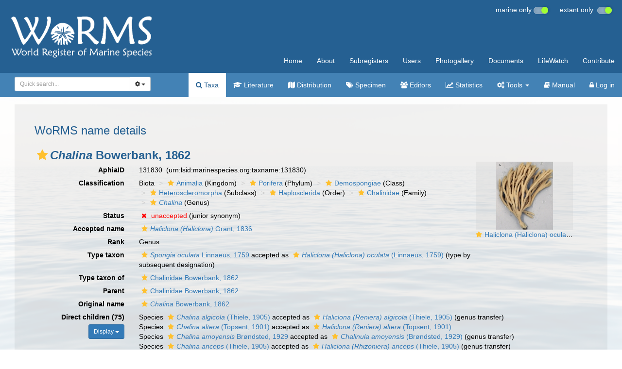

--- FILE ---
content_type: text/html; charset=UTF-8;
request_url: https://www.marinespecies.org/aphia.php?p=taxdetails&id=131830
body_size: 113076
content:
<!DOCTYPE html>
<html lang="en">
<head>
    <title>WoRMS - World Register of Marine Species - Chalina Bowerbank, 1862</title>
    <meta http-equiv="content-type" content="text/html; charset=UTF-8"/>
    <meta name="google-site-verification" content="K3-dDlqPOhXjZBSl_DXhAQ9y-EoX2OogyHQaUtlaSR4"/>
    <meta name="viewport" content="width=device-width, initial-scale=1">
    <meta http-equiv="X-UA-Compatible" content="IE=edge"> 
    <link rel="apple-touch-icon" sizes="180x180" href="/images/favicon/apple-touch-icon.png?=v2">
    <link rel="icon" type="image/png" sizes="32x32" href="/images/favicon/favicon-32x32.png?=v2">
    <link rel="icon" type="image/png" sizes="16x16" href="/images/favicon/favicon-16x16.png?=v2">
    <link rel="manifest" href="/images/favicon/manifest.json?=v2">
    <link rel="mask-icon" href="/images/favicon/safari-pinned-tab.svg?=v2" color="#5bbad5">
    <meta name="theme-color" content="#ffffff">
    <link rel="shortcut icon" href="/images/favicon/favicon.ico?=v2" />
    <link title="WoRMS search" type="application/opensearchdescription+xml" rel="search" href="/provider.xml" />
    <link rel="stylesheet" type="text/css" href="https://www.marinespecies.org/aphia/css/third_party.css?1768310635" />
<script type="text/javascript" src="https://www.marinespecies.org/aphia/js/third_party.js?1768310635" ></script>
<script type="text/javascript" src="https://www.marinespecies.org/aphia/js/aphia.js?1768310635" ></script>
<link type="text/css" rel="stylesheet" href="/build/styles.css?1758120940" />

        <link rel="alternate" title="WoRMS latest taxa additions" href="https://www.marinespecies.org/aphia.php?p=rss" type="application/rss+xml" />
        <link rel="alternate" title="WoRMS latest taxa edits" href="https://www.marinespecies.org/aphia.php?p=rss&type=edit" type="application/rss+xml" />
        <link rel="alternate" title="WoRMS latest taxa checked" href="https://www.marinespecies.org/aphia.php?p=rss&type=check" type="application/rss+xml" />
        <link rel="alternate" title="WoRMS latest distribution additions" href="https://www.marinespecies.org/aphia.php?p=rss&what=dr" type="application/rss+xml" />
        <link rel="alternate" title="WoRMS latest note additions" href="https://www.marinespecies.org/aphia.php?p=rss&what=notes" type="application/rss+xml" />
        <link rel="alternate" title="WoRMS latest vernacular additions" href="https://www.marinespecies.org/aphia.php?p=rss&what=vernaculars" type="application/rss+xml" />
        <link rel="alternate" title="WoRMS latest image additions" href="https://www.marinespecies.org/aphia.php?p=rss&what=images" type="application/rss+xml" />
<script language="javascript" type="text/javascript" src="aphia.php?p=js"></script>
<link rel="alternate" title="WoRMS latest attributes additions" href="https://www.marinespecies.org/aphia.php?p=rss&what=at" type="application/rss+xml" />
<script type="text/javascript" src="https://www.vliz.be/gis/ol/OpenLayers.js" ></script>
<script type="text/javascript" src="https://www.vliz.be/gis/ol/deprecated.js" ></script>
<script type="text/javascript" src="https://www.vliz.be/gis/ol/proj4js.js" ></script>
<link rel="stylesheet" href="https://www.vliz.be/gis/ol/theme/default/google.css" type="text/css">
<link rel="stylesheet" href="https://www.marinespecies.org/aphia/css/taxdetails.css" type="text/css" />
<link rel="meta" type="application/rdf+xml" title="RDF representation" href="https://www.marinespecies.org/authority/metadata.php?lsid=urn:lsid:marinespecies.org:taxname:131830"/>
<link rel="stylesheet" type="text/css" href="https://www.marinespecies.org/aphia/css/aphia_core.css?1752507424" />

<script>var aphia_jquery = $;</script><link rel="stylesheet" href="https://www.marinespecies.org/aphia/build/taxdetails.82a151a8b39de8ef9c85.css"><script src="https://www.marinespecies.org/aphia/build/taxdetails.93c6791f7880ca556d32.js" defer></script><style>
                    h1, h2, h3 {
                        color: #256092;
                    }
                </style>

</head>
<body>

<div class="main_bg">
<div class="container-fluid">
    <div class="row">
        <nav class="navbar navbar-default worms-header">
            <!-- Brand and toggle get grouped for better mobile display -->
            <div class="navbar-header visible-xs">
                <button type="button" class="navbar-toggle collapsed" data-toggle="collapse"
                        data-target="#navigation-shared,#navigation-content" aria-expanded="false">
                    <span class="sr-only">Toggle navigation</span>
                    <span class="icon-bar"></span>
                    <span class="icon-bar"></span>
                    <span class="icon-bar"></span>
                </button>
                <a class="navbar-brand" href="#">
                    <img src="/images/layout/worms_logo.png" height="60px"/>
                </a>
            </div>

            <!-- Collect the nav links, forms, and other content for toggling -->
            <div class="collapse navbar-collapse worms-nav-menu" id="navigation-content">
                <div class="worms-nav-menu-table">
                    <div class="worms-nav-menu-table-cell-col1 hidden-xs">
                        <a class="navbar-left" href="/index.php">
                            <img src="/images/layout/worms_logo.png" height="100px"/>
                        </a>
                    </div>
                    <div class="worms-nav-menu-table-cell-col2">
                        <div class="content_options">
                            <ul id="aphiaContentOpts" class="list-inline" style="display: none;">
    <li class="list-item">
        marine only&nbsp;
        <div class="material-switch pull-right">
            <input id="contentEnableMarine" name="contentEnableMarine" type="checkbox" checked="checked"/>
            <label for="contentEnableMarine"></label>
        </div>
    </li>
    <li class="list-item">
        extant only&nbsp;&nbsp;
        <div class="material-switch pull-right">
            <input id="contentEnableExtant" name="contentEnableExtant" type="checkbox"/>
            <label for="contentEnableExtant"></label>
        </div>
    </li>
</ul>
                        </div>
                        <ul class="nav navbar-nav navbar-right">
                            <li><a href="/index.php">Home</a></li>
                            <li><a href="/about.php">About</a></li>
                            <li><a href="/subregisters.php">Subregisters</a></li>
                            <li><a href="/users.php">Users</a></li>
                            <li><a href="/photogallery.php">Photogallery</a></li>
                            <li><a href="/documents.php">Documents</a></li>
                            <li><a href="/lifewatch.php">LifeWatch</a></li>
                            <li><a href="/contribute.php">Contribute</a></li>
                        </ul>
                    </div>
                </div>
            </div><!-- /.navbar-collapse -->

            <!-- Collect the nav links, forms, and other content for toggling -->
            <div class="collapse navbar-collapse aphia-nav-menu" id="navigation-shared">
                <div class="aphia-nav-menu-table">
                    <div class="aphia-nav-menu-table-cell-col1 hidden-xs">
                        <form id="aphia-quick-search-form" class="navbar-form navbar-left" action="/aphia.php?p=taxlist" method="post">
                            <div class="input-group" style="width: 280px;">
                                
    <script type="text/javascript">
        var comp_jquery = $;
        comp_jquery(document).ready(function() {
                            window.initAphiaComponentCombobox('64a49d86dc2edc90', {
                            view_component_ajax_url: '/aphia.php?p=rest&__route__/AjaxAphiaRecordsByNamePart',
                view_component_ajax_request_delay: 500,                                                view_dict_optional_ajax_args: {
                                    'rank_min': "10",
                                    'combine_vernaculars': "0",
                                    'marine_only': "1",
                                    'fossil_id': "4",
                                },                view_component_ajax_append_input_to_url: true,                                view_dict_dynamic_ajax_args: "if ($('#quick_search_inc_common').prop('checked')) { data['combine_vernaculars'] = 1; }",                view_component_ajax_dont_trigger_numbers: true,                        view_component_allow_user_text: true,                                                                                                view_selection_placeholder: 'Quick search...',            view_hidden_key_id: 'tid',                                    view_hidden_data_id: 'tName',                                                    });

        });
    </script>
        <div id="64a49d86dc2edc90_storage" name="64a49d86dc2edc90_storage"></div>
                                    <div class="input-group">
                                    <select id="64a49d86dc2edc90" class="form-control input-sm"></select>
                                    <div class="input-group-btn">
                                        <button type="button" class="btn btn-default btn-sm dropdown-toggle" data-toggle="dropdown"><span class="fa fa-cog"></span> <span class="caret"></span></button>
                                        <ul class="dropdown-menu">
                                            <li class="quick_search_inc_chk"><a href="#" data-value="option1" tabIndex="-1"><input id="quick_search_inc_scientific" checked="checked" disabled="disabled" type="checkbox"/>&nbsp;Scientific names</a></li>
                                            <li class="quick_search_inc_chk"><a href="#" data-value="option2" tabIndex="-1"><input id="quick_search_inc_common" type="checkbox"/>&nbsp;Common names (slower)</a></li>
                                            <li class="quick_search_inc_chk"><a style="padding-left: 33px;" href="/aphia.php?p=search&adv=1">&nbsp;Advanced search</a></li>
                                        </ul>
                                    </div>
                                </div>
                                <script type="text/javascript">
                                    $("#64a49d86dc2edc90_storage").change(function(event) {
                                        $(".select2-search--inline").hide();
                                        var tid = $(this).children('input[name="tid"]').val();
                                        if (tid < 0) {
                                            //No id => means no value picked from the suggestion list => check text to be numeric
                                            tid = $(this).children('input[name="tName"]').val();
                                        }
                                        $("#64a49d86dc2edc90").prop("disabled", true);
                                        if (!isNaN(tid) && isFinite(tid) && tid > 0 && tid % 1 === 0) {
                                            console.log('redirect...');
                                            window.location = "/aphia.php?p=taxdetails&id=" + tid;
                                        } else {
                                            $("#aphia-quick-search-form").submit();
                                        }
                                    });
                                </script>
                            </div>
                            <input type="hidden" name="searchpar" value="0" />
                            <input type="hidden" name="tComp" value="begins" />
                            <input type="hidden" name="action" value="search" />
                            <input type="hidden" name="rSkips" value="0" />
                                                                                                                                <input type="hidden" name="marine" value="1" />
                                                                                                    <input type="hidden" name="fossil" value="4" />
                                                                                    </form>
                    </div>
                    <div class="aphia-nav-menu-table-cell-col2">
                        <ul class="nav navbar-nav navbar-right">
                            <li class="active"><a href="/aphia.php?p=search"><span class="fa fa-search"></span>&nbsp;Taxa</a></li>
                            <li><a href="/aphia.php?p=sources"><span class="fa fa-graduation-cap fa-1x"></span>&nbsp;Literature</a></li>
                            <li><a href="/aphia.php?p=checklist"><span class="fa fa-map fa-1x"></span>&nbsp;Distribution</a></li>
                            <li><a href="/aphia.php?p=specimens"><span class="fa fa-tags fa-1x"></span>&nbsp;Specimen</a></li>
                                                        <li><a href="/aphia.php?p=editors"><span class="fa fa-users fa-1x"></span>&nbsp;Editors</a></li>
                            <li><a href="/aphia.php?p=stats"><span class="fa fa-line-chart fa-1x"></span>&nbsp;Statistics</a></li>
                            <li class="dropdown">
                                <a class="dropdown-toggle" data-toggle="dropdown" role="button"
                                   aria-haspopup="true" aria-expanded="false"><span class="fa fa-gears fa-1x"></span>&nbsp;Tools
                                    <span class="caret"></span></a>
                                <ul class="dropdown-menu">
                                    <li><a href="/aphia.php?p=match"><span class="fa fa-binoculars fa-1x"></span>&nbsp;Match taxa</a></li>
                                    <li><a href="/aphia.php?p=webservice"><span class="fa fa-globe fa-1x"></span>&nbsp;Webservices</a></li>
                                    <li><a href="/aphia.php?p=browser"><span class="fa fa-sitemap fa-1x"></span>&nbsp;Taxon tree</a></li>
                                    <li><a href="/aphia.php?p=idkeys"><span class="fa fa-puzzle-piece fa-1x"></span>&nbsp;IDKeys</a></li>
                                </ul>
                            </li>
                            <li><a href="/aphia.php?p=manual"><span class="fa fa-book fa-1x"></span>&nbsp;Manual</a></li>
                                                                                                                                                                                                <li><a href="/aphia.php?p=login&amp;decodetype=1&amp;redirect=L2FwaGlhLnBocD9wPXRheGRldGFpbHMmYW1wO2lkPTEzMTgzMA=="><span class="fa fa-lock fa-1x"></span>&nbsp;Log in</a></li>
                                                    </ul>
                    </div>
                </div>
            </div><!-- /.navbar-collapse -->
        </nav>
    </div>
</div>
<div class="container-fluid worms-content">
<div class="row">
                        <div class="worms_content_section worms_content_section_colored">
                            <!-- Generated on 2026-01-11 12:37:39 -->
    
    <div id="aphia-taxdetails" class="panel panel-transparent">
        <div class="panel-heading">
            <h3>WoRMS name details</h3>
        </div>
        <div class="panel-body">
            <div id="aphia_ct_tu_131830" itemid="urn:lsid:marinespecies.org:taxname:131830" itemscope itemtype="http://rs.tdwg.org/dwc/terms/Taxon" class="">
            
<h3 class="aphia_core_header-inline">
    <meta itemprop="kingdom" content="Animalia" />
<meta itemprop="phylum" content="Porifera" />
<meta itemprop="class" content="Demospongiae" />
<meta itemprop="subclass" content="Heteroscleromorpha" />
<meta itemprop="order" content="Haplosclerida" />
<meta itemprop="family" content="Chalinidae" />

    <b><i role="button" tabindex="0" title="Item is checked" class="fa fa-star aphia_icon_link aphia_icon_link_css"></i><i>Chalina</i> Bowerbank, 1862</b>
    <p class="h5 aphia_core_header-inline">
            </p>
</h3>
<style>
    @media (min-width: 768px) {
        .leave_image_space {
            padding-right: 18px!important;         }
    }
    @media (min-width: 1200px) {
        .leave_image_space {
            padding-right: 100px!important;         }
    }
    @media (max-width: 768px) {
                .pull_left_xs {
            float: left!important;
        }
    }
</style>
<div id="aphia-taxdetails-main" class="container-fluid">
                                     <div class="row form-horizontal">
        <div class="col-xs-12">
                <div class="pull-right col-xs-12 col-sm-3 col-lg-1" style="z-index: 10;">
                    <div class="pull_left_xs pull-right">    <div class="img-top-wrapper image">
        <a href="aphia.php?p=image&pic=201128&tid=132833"><div class="photogallery_classic_item" style="display:inline;"><img class="photogallery_thumb" src="https://images.marinespecies.org/thumbs/201128_haliclona-haliclona-oculata-linnaeus-1759-preserved-neotype.jpg?w=140" width="140" height="168" style="border-width: 0px;" alt="Haliclona (Haliclona) oculata (Linnaeus, 1759) preserved neotype" title="Haliclona (Haliclona) oculata (Linnaeus, 1759) preserved neotype" /></div>
</a>
        <div class="subtitle">
            <i role="button" tabindex="0" title="Item is checked" class="fa fa-star aphia_icon_link aphia_icon_link_css"></i><a href="aphia.php?p=image&pic=201128&tid=132833" title="Haliclona (Haliclona) oculata (Linnaeus, 1759) preserved neotype">Haliclona (Haliclona) oculata (Linnaeus, 1759) preserved neotype</a>
        </div>
    </div>

</div>
                </div>
                                <label class="col-xs-12 col-sm-4 col-lg-2 control-label" for="AphiaID">AphiaID</label>
                <div id="AphiaID" class="col-xs-12 col-sm-5 col-lg-9 leave_image_space">
                        <div class="aphia_core_line_spacer_7px hidden-xs"></div>

                    <p class="aphia_core_break-words">
                    131830&nbsp;
                    <span class="aphia_core_cursor-help" title="This is a Life Sciences Identifier (LSID), a persistent globally unique identifier for this object. Use this LSID whenever you need to refer to this object">(urn:lsid:marinespecies.org:taxname:131830)</span>
                    </p>
                        <div class="aphia_core_line_spacer_5px visible-xs"></div>

                </div>
                                <label class="col-xs-12 col-sm-4 col-lg-2 control-label" for="Classification">Classification</label>
                <div id="Classification" class="col-xs-12 col-sm-5 col-lg-9">
                        <div class="aphia_core_line_spacer_7px hidden-xs"></div>

                    <ol class="breadcrumb aphia_core_breadcrumb-classification leave_image_space">
                                                    <li>Biota</li>
                                                    <li><a href="aphia.php?p=taxdetails&id=2"><i role="button" tabindex="0" title="Item is checked" class="fa fa-star aphia_icon_link aphia_icon_link_css"></i>Animalia</a>&nbsp;(Kingdom)</li>
                                                    <li><a href="aphia.php?p=taxdetails&id=558"><i role="button" tabindex="0" title="Item is checked" class="fa fa-star aphia_icon_link aphia_icon_link_css"></i>Porifera</a>&nbsp;(Phylum)</li>
                                                    <li><a href="aphia.php?p=taxdetails&id=164811"><i role="button" tabindex="0" title="Item is checked" class="fa fa-star aphia_icon_link aphia_icon_link_css"></i>Demospongiae</a>&nbsp;(Class)</li>
                                                    <li><a href="aphia.php?p=taxdetails&id=607950"><i role="button" tabindex="0" title="Item is checked" class="fa fa-star aphia_icon_link aphia_icon_link_css"></i>Heteroscleromorpha</a>&nbsp;(Subclass)</li>
                                                    <li><a href="aphia.php?p=taxdetails&id=131598"><i role="button" tabindex="0" title="Item is checked" class="fa fa-star aphia_icon_link aphia_icon_link_css"></i>Haplosclerida</a>&nbsp;(Order)</li>
                                                    <li><a href="aphia.php?p=taxdetails&id=131636"><i role="button" tabindex="0" title="Item is checked" class="fa fa-star aphia_icon_link aphia_icon_link_css"></i>Chalinidae</a>&nbsp;(Family)</li>
                                                    <li><a href="aphia.php?p=taxdetails&id=131830"><i role="button" tabindex="0" title="Item is checked" class="fa fa-star aphia_icon_link aphia_icon_link_css"></i><i>Chalina</i></a>&nbsp;(Genus)</li>
                                            </ol>
                        <div class="aphia_core_line_spacer_5px visible-xs"></div>

                </div>
                                                                <label class="col-xs-12 col-sm-4 col-lg-2 control-label" for="Status">Status</label>
                <div id="Status" class="col-xs-12 col-sm-5 col-lg-9">
                        <div class="aphia_core_line_spacer_7px hidden-xs"></div>

                    <div class="leave_image_space">
                    <i role="button" tabindex="0" title="Item is unaccepted" class="fa fa-times aphia_icon_link_css" style="color: red;"></i>&nbsp;<font color="#FF0000"><span style="cursor: help" title="Synonym name, or anything that is not accepted">unaccepted</span></font> (junior synonym)
                    </div>
                        <div class="aphia_core_line_spacer_5px visible-xs"></div>

                </div>
                                                                                    <label class="col-xs-12 col-sm-4 col-lg-2 control-label" for="AcceptedName">Accepted name</label>
                    <div id="AcceptedName" class="col-xs-12 col-sm-5 col-lg-9">
                            <div class="aphia_core_line_spacer_7px hidden-xs"></div>

                        <div class="leave_image_space">
                         <a href="aphia.php?p=taxdetails&id=166589"><i role="button" tabindex="0" title="Item is checked" class="fa fa-star aphia_icon_link aphia_icon_link_css"></i><i>Haliclona (Haliclona)</i> Grant, 1836</a>
                        </div>
                            <div class="aphia_core_line_spacer_5px visible-xs"></div>

                    </div>
                                                                    <label class="col-xs-12 col-sm-4 col-lg-2 control-label" for="Rank">Rank</label>
                <div id="Rank" class="col-xs-12 col-sm-5 col-lg-9">
                        <div class="aphia_core_line_spacer_7px hidden-xs"></div>

                    <div class="leave_image_space">
                    Genus
                    </div>
                        <div class="aphia_core_line_spacer_5px visible-xs"></div>

                </div>
                                                    <label class="col-xs-12 col-sm-4 col-lg-2 control-label" for="Typetaxon">Type taxon</label>
                    <div id="Typetaxon" class="col-xs-12 col-sm-5 col-lg-9">
                            <div class="aphia_core_line_spacer_7px hidden-xs"></div>

                        <div class="leave_image_space">
                        <a href="aphia.php?p=taxdetails&id=268170"><i role="button" tabindex="0" title="Item is checked" class="fa fa-star aphia_icon_link aphia_icon_link_css"></i><i>Spongia oculata</i> Linnaeus, 1759</a> accepted as <a href="aphia.php?p=taxdetails&id=132833"><i role="button" tabindex="0" title="Item is checked" class="fa fa-star aphia_icon_link aphia_icon_link_css"></i><i>Haliclona (Haliclona) oculata</i> (Linnaeus, 1759)</a> (type by subsequent designation)

                        </div>
                            <div class="aphia_core_line_spacer_5px visible-xs"></div>

                    </div>
                                                                    <label class="col-xs-12 col-sm-4 col-lg-2 control-label" for="TypetaxonOf">Type taxon of</label>
                    <div id="TypetaxonOf" class="col-xs-12 col-sm-5 col-lg-9">
                            <div class="aphia_core_line_spacer_7px hidden-xs"></div>

                        <div class="leave_image_space">
                        
<span id="aphia_ct_tu_131636"><a href="aphia.php?p=taxdetails&id=131636"><i role="button" tabindex="0" title="Item is checked" class="fa fa-star aphia_icon_link aphia_icon_link_css"></i>Chalinidae Bowerbank, 1862</a><br /></span>

                        </div>
                            <div class="aphia_core_line_spacer_5px visible-xs"></div>

                    </div>
                                                                    <label class="col-xs-12 col-sm-4 col-lg-2 control-label" for="Rank">Parent</label>
                <div id="Parent" class="col-xs-12 col-sm-5 col-lg-9">
                        <div class="aphia_core_line_spacer_7px hidden-xs"></div>

                    <div class="leave_image_space">
                    <a href="aphia.php?p=taxdetails&id=131636"><i role="button" tabindex="0" title="Item is checked" class="fa fa-star aphia_icon_link aphia_icon_link_css"></i>Chalinidae Bowerbank, 1862</a>
                    </div>
                        <div class="aphia_core_line_spacer_5px visible-xs"></div>

                </div>
                                                    <label class="col-xs-12 col-sm-4 col-lg-2 control-label" for="OriginalName">Original name</label>
                    <div id="OriginalName" class="col-xs-12 col-sm-5 col-lg-9">
                            <div class="aphia_core_line_spacer_7px hidden-xs"></div>

                        <div class="leave_image_space">
                        <a href="aphia.php?p=taxdetails&id=131830"><i role="button" tabindex="0" title="Item is checked" class="fa fa-star aphia_icon_link aphia_icon_link_css"></i><i>Chalina</i> Bowerbank, 1862</a>
                        </div>
                            <div class="aphia_core_line_spacer_5px visible-xs"></div>

                    </div>
                                            </div>
    </div>
        <div class="row form-horizontal">
        <div class="col-xs-12">
                                            <div class="col-xs-12 col-sm-4 col-lg-2">
                <div class="control-label">
                    <label for="ChildTaxa">
                                                    Direct children (75)
                                            </label>
                </div>
                <div id="child-sorting-wrapper">
                    <button id="child-taxa-sort-button" class="btn btn-primary btn-sm" type="button" style="margin-bottom: 0.5rem;display: none;">
                        Display
                        <span class="caret"></span>
                    </button>
                    <div id="sort-menu-children" class="hide-taxa-children-menu">
                        <div class="sort-single-switch">
                            <p><strong>Ordering</strong></p>
                            <ul class="list-inline">
                                <li>Alphabetically</li>
                                <li>
                                    <span class="material-switch children-order-switch" >
                                        <input id="sort-single" class="children-sort-button" type="checkbox" checked/>
                                        <label for="sort-single" class="fixed-width-toggle"></label>
                                    </span>
                                </li>
                                <li>By status</li>
                            </ul>
                        </div>
                        <hr>
                        <p>
                            <b>Children Display</b>
                        </p>
                        <div id="representation" class="input-group btn-group representation-buttons text-capitalize" data-toggle="buttons">
                            <label class="btn btn-default active" data-name="direct">
                                <input type="radio" name="options" id="standard-children">direct
                            </label>
                            <label class="btn btn-default  " data-name="main ranks">
                                                                    <input type="radio" name="options" id="simplified-children">
                                                                main ranks
                            </label>
                            <label                                     class="btn btn-default  " data-name="all">
                                                                    <input type="radio" name="options" id="all-children">
                                                                all
                            </label>
                        </div>
                    </div>
                </div>
            </div>
            <div id="ChildTaxa" class="col-xs-12 col-sm-8 col-lg-10 pull-left">
                    <div class="aphia_core_line_spacer_7px hidden-xs"></div>

                <ol class='child-tree'><li><span class="">Species <a href="aphia.php?p=taxdetails&id=709065"><i role="button" tabindex="0" title="Item is checked" class="fa fa-star aphia_icon_link aphia_icon_link_css"></i><i>Chalina algicola</i> (Thiele, 1905)</a> accepted as <a href="aphia.php?p=taxdetails&id=1505311"><i role="button" tabindex="0" title="Item is checked" class="fa fa-star aphia_icon_link aphia_icon_link_css"></i><i>Haliclona (Reniera) algicola</i> (Thiele, 1905)</a> <span class='text-overflow'>(genus transfer)</span></span>
</li><li><span class="">Species <a href="aphia.php?p=taxdetails&id=1458475"><i role="button" tabindex="0" title="Item is checked" class="fa fa-star aphia_icon_link aphia_icon_link_css"></i><i>Chalina altera</i> (Topsent, 1901)</a> accepted as <a href="aphia.php?p=taxdetails&id=196346"><i role="button" tabindex="0" title="Item is checked" class="fa fa-star aphia_icon_link aphia_icon_link_css"></i><i>Haliclona (Reniera) altera</i> (Topsent, 1901)</a></span>
</li><li><span class="">Species <a href="aphia.php?p=taxdetails&id=190335"><i role="button" tabindex="0" title="Item is checked" class="fa fa-star aphia_icon_link aphia_icon_link_css"></i><i>Chalina amoyensis</i> Brøndsted, 1929</a> accepted as <a href="aphia.php?p=taxdetails&id=166283"><i role="button" tabindex="0" title="Item is checked" class="fa fa-star aphia_icon_link aphia_icon_link_css"></i><i>Chalinula amoyensis</i> (Brøndsted, 1929)</a> <span class='text-overflow'>(genus transfer)</span></span>
</li><li><span class="">Species <a href="aphia.php?p=taxdetails&id=709064"><i role="button" tabindex="0" title="Item is checked" class="fa fa-star aphia_icon_link aphia_icon_link_css"></i><i>Chalina anceps</i> (Thiele, 1905)</a> accepted as <a href="aphia.php?p=taxdetails&id=196349"><i role="button" tabindex="0" title="Item is checked" class="fa fa-star aphia_icon_link aphia_icon_link_css"></i><i>Haliclona (Rhizoniera) anceps</i> (Thiele, 1905)</a> <span class='text-overflow'>(genus transfer)</span></span>
</li><li><span class="">Species <a href="aphia.php?p=taxdetails&id=146796"><i role="button" tabindex="0" title="Item is checked" class="fa fa-star aphia_icon_link aphia_icon_link_css"></i><i>Chalina arbuscula</i> Verrill, 1873</a> accepted as <a href="aphia.php?p=taxdetails&id=132833"><i role="button" tabindex="0" title="Item is checked" class="fa fa-star aphia_icon_link aphia_icon_link_css"></i><i>Haliclona (Haliclona) oculata</i> (Linnaeus, 1759)</a> <span class='text-overflow'>(genus transfer & junior homonym)</span></span>
</li><li><span class="">Species <a href="aphia.php?p=taxdetails&id=190355"><i role="button" tabindex="0" title="Item is checked" class="fa fa-star aphia_icon_link aphia_icon_link_css"></i><i>Chalina arenosa</i> Carter, 1882</a> accepted as <a href="aphia.php?p=taxdetails&id=166316"><i role="button" tabindex="0" title="Item is checked" class="fa fa-star aphia_icon_link aphia_icon_link_css"></i><i>Haliclona arenosa</i> (Carter, 1882)</a> <span class='text-overflow'>(genus transfer)</span></span>
</li><li><span class="">Species <a href="aphia.php?p=taxdetails&id=709062"><i role="button" tabindex="0" title="Item is checked" class="fa fa-star aphia_icon_link aphia_icon_link_css"></i><i>Chalina auletta</i> (Thiele, 1905)</a> accepted as <a href="aphia.php?p=taxdetails&id=196351"><i role="button" tabindex="0" title="Item is checked" class="fa fa-star aphia_icon_link aphia_icon_link_css"></i><i>Haliclona (Soestella) auletta</i> (Thiele, 1905)</a> <span class='text-overflow'>(genus transfer)</span></span>
</li><li><span class="">Species <a href="aphia.php?p=taxdetails&id=196353"><i role="button" tabindex="0" title="Item is checked" class="fa fa-star aphia_icon_link aphia_icon_link_css"></i><i>Chalina bandae</i> Brøndsted, 1934</a> accepted as <a href="aphia.php?p=taxdetails&id=166189"><i role="button" tabindex="0" title="Item is checked" class="fa fa-star aphia_icon_link aphia_icon_link_css"></i><i>Callyspongia (Callyspongia) monilata</i> (Ridley, 1884)</a> <span class='text-overflow'>(genus transfer and junior synonym)</span></span>
</li><li><span class="">Species <a href="aphia.php?p=taxdetails&id=236329"><i role="button" tabindex="0" title="Item is checked" class="fa fa-star aphia_icon_link aphia_icon_link_css"></i><i>Chalina cervicornis</i> (Pallas, 1766)</a> accepted as <a href="aphia.php?p=taxdetails&id=132833"><i role="button" tabindex="0" title="Item is checked" class="fa fa-star aphia_icon_link aphia_icon_link_css"></i><i>Haliclona (Haliclona) oculata</i> (Linnaeus, 1759)</a> <span class='text-overflow'>(genus transfer)</span></span>
</li><li><span class="">Species <a href="aphia.php?p=taxdetails&id=234184"><i role="button" tabindex="0" title="Item is checked" class="fa fa-star aphia_icon_link aphia_icon_link_css"></i><i>Chalina chalinoides</i> (Carter, 1875)</a> accepted as <a href="aphia.php?p=taxdetails&id=234183"><i role="button" tabindex="0" title="Item is checked" class="fa fa-star aphia_icon_link aphia_icon_link_css"></i><i>Haliclona chalinoides</i> (Carter, 1875)</a> <span class='text-overflow'>(genus transfer)</span></span>
</li><li><span class="">Species <a href="aphia.php?p=taxdetails&id=190341"><i role="button" tabindex="0" title="Item is checked" class="fa fa-star aphia_icon_link aphia_icon_link_css"></i><i>Chalina clathrata</i> Dendy, 1905</a> accepted as <a href="aphia.php?p=taxdetails&id=166079"><i role="button" tabindex="0" title="Item is checked" class="fa fa-star aphia_icon_link aphia_icon_link_css"></i><i>Callyspongia clathrata</i> (Dendy, 1905)</a> <span class='text-overflow'>(genus transfer)</span></span>
</li><li><span class="">Species <a href="aphia.php?p=taxdetails&id=190342"><i role="button" tabindex="0" title="Item is checked" class="fa fa-star aphia_icon_link aphia_icon_link_css"></i><i>Chalina compressa</i> Carter, 1885</a> accepted as <a href="aphia.php?p=taxdetails&id=166082"><i role="button" tabindex="0" title="Item is checked" class="fa fa-star aphia_icon_link aphia_icon_link_css"></i><i>Callyspongia compressa</i> (Carter, 1885)</a> <span class='text-overflow'>(genus transfer)</span></span>
</li><li><span class="">Species <a href="aphia.php?p=taxdetails&id=1443675"><i role="button" tabindex="0" title="Item is checked" class="fa fa-star aphia_icon_link aphia_icon_link_css"></i><i>Chalina compressa</i> (Esper, 1797)</a> accepted as <a href="aphia.php?p=taxdetails&id=168448"><i role="button" tabindex="0" title="Item is checked" class="fa fa-star aphia_icon_link aphia_icon_link_css"></i><i>Isodictya compressa</i> (Esper, 1797)</a> <span class='text-overflow'>(genus transfer)</span></span>
</li><li><span class="">Species <a href="aphia.php?p=taxdetails&id=190336"><i role="button" tabindex="0" title="Item is checked" class="fa fa-star aphia_icon_link aphia_icon_link_css"></i><i>Chalina confusa</i> Dendy, 1922</a> accepted as <a href="aphia.php?p=taxdetails&id=166285"><i role="button" tabindex="0" title="Item is checked" class="fa fa-star aphia_icon_link aphia_icon_link_css"></i><i>Chalinula confusa</i> (Dendy, 1922)</a> <span class='text-overflow'>(genus transfer)</span></span>
</li><li><span class="">Species <a href="aphia.php?p=taxdetails&id=190343"><i role="button" tabindex="0" title="Item is checked" class="fa fa-star aphia_icon_link aphia_icon_link_css"></i><i>Chalina coppingeri</i> Ridley, 1881</a> accepted as <a href="aphia.php?p=taxdetails&id=1567764"><i role="button" tabindex="0" title="Item is checked" class="fa fa-star aphia_icon_link aphia_icon_link_css"></i><i>Callyspongia (Callyspongia) coppingeri</i> (Ridley, 1881)</a> <span class='text-overflow'>(genus transfer)</span></span>
</li><li><span class="">Species <a href="aphia.php?p=taxdetails&id=1523412"><i role="button" tabindex="0" title="Item is checked" class="fa fa-star aphia_icon_link aphia_icon_link_css"></i><i>Chalina crassiloba</i> (Lamarck, 1814)</a> accepted as <a href="aphia.php?p=taxdetails&id=166286"><i role="button" tabindex="0" title="Item is checked" class="fa fa-star aphia_icon_link aphia_icon_link_css"></i><i>Chalinula crassiloba</i> (Lamarck, 1814)</a></span>
</li><li><span class="">Species <a href="aphia.php?p=taxdetails&id=1304956"><i role="button" tabindex="0" title="Item is checked" class="fa fa-star aphia_icon_link aphia_icon_link_css"></i><i>Chalina cymaeformis</i> (Esper, 1806)</a> accepted as <a href="aphia.php?p=taxdetails&id=166343"><i role="button" tabindex="0" title="Item is checked" class="fa fa-star aphia_icon_link aphia_icon_link_css"></i><i>Haliclona (Gellius) cymaeformis</i> (Esper, 1806)</a></span>
</li><li><span class="">Species <a href="aphia.php?p=taxdetails&id=1458479"><i role="button" tabindex="0" title="Item is checked" class="fa fa-star aphia_icon_link aphia_icon_link_css"></i><i>Chalina dancoi</i> (Topsent, 1901)</a> accepted as <a href="aphia.php?p=taxdetails&id=196363"><i role="button" tabindex="0" title="Item is checked" class="fa fa-star aphia_icon_link aphia_icon_link_css"></i><i>Haliclona (Rhizoniera) dancoi</i> (Topsent, 1901)</a></span>
</li><li><span class="">Species <a href="aphia.php?p=taxdetails&id=246583"><i role="button" tabindex="0" title="Item is checked" class="fa fa-star aphia_icon_link aphia_icon_link_css"></i><i>Chalina digitata</i> sensu Carter, 1882</a> accepted as <a href="aphia.php?p=taxdetails&id=166316"><i role="button" tabindex="0" title="Item is checked" class="fa fa-star aphia_icon_link aphia_icon_link_css"></i><i>Haliclona arenosa</i> (Carter, 1882)</a> <span class='text-overflow'>(genus transfer)</span></span>
</li><li><span class="">Species <a href="aphia.php?p=taxdetails&id=190362"><i role="button" tabindex="0" title="Item is checked" class="fa fa-star aphia_icon_link aphia_icon_link_css"></i><i>Chalina digitata</i> Schmidt, 1866</a> accepted as <a href="aphia.php?p=taxdetails&id=182737"><i role="button" tabindex="0" title="Item is checked" class="fa fa-star aphia_icon_link aphia_icon_link_css"></i><i>Ulosa digitata</i> (Schmidt, 1866)</a> <span class='text-overflow'>(genus transfer)</span></span>
</li><li><span class="">Species <a href="aphia.php?p=taxdetails&id=190344"><i role="button" tabindex="0" title="Item is checked" class="fa fa-star aphia_icon_link aphia_icon_link_css"></i><i>Chalina elastica</i> Kieschnick, 1898</a> accepted as <a href="aphia.php?p=taxdetails&id=596898"><i role="button" tabindex="0" title="Item is checked" class="fa fa-star aphia_icon_link aphia_icon_link_css"></i><i>Haliclona elastica</i> (Kieschnick, 1898)</a> <span class='text-overflow'>(genus transfer)</span></span>
</li><li><span class="">Species <a href="aphia.php?p=taxdetails&id=1308465"><i role="button" tabindex="0" title="Item is checked" class="fa fa-star aphia_icon_link aphia_icon_link_css"></i><i>Chalina elongata</i> (Lamarck, 1814)</a> accepted as <a href="aphia.php?p=taxdetails&id=168383"><i role="button" tabindex="0" title="Item is checked" class="fa fa-star aphia_icon_link aphia_icon_link_css"></i><i>Ulosa elongata</i> (Lamarck, 1814)</a></span>
</li><li><span class="">Species <a href="aphia.php?p=taxdetails&id=1421514"><i role="button" tabindex="0" title="Item is checked" class="fa fa-star aphia_icon_link aphia_icon_link_css"></i><i>Chalina fangophila</i> Schmidt, 1880</a> accepted as <a href="aphia.php?p=taxdetails&id=1421515"><i role="button" tabindex="0" title="Item is checked" class="fa fa-star aphia_icon_link aphia_icon_link_css"></i><i>Haliclona fangophila</i> (Schmidt, 1880)</a></span>
</li><li><span class="">Species <a href="aphia.php?p=taxdetails&id=190337"><i role="button" tabindex="0" title="Item is checked" class="fa fa-star aphia_icon_link aphia_icon_link_css"></i><i>Chalina finitima</i> Schmidt, 1870</a> accepted as <a href="aphia.php?p=taxdetails&id=166289"><i role="button" tabindex="0" title="Item is checked" class="fa fa-star aphia_icon_link aphia_icon_link_css"></i><i>Chalinula finitima</i> (Schmidt, 1870)</a> <span class='text-overflow'>(genus transfer)</span></span>
</li><li><span class="">Species <a href="aphia.php?p=taxdetails&id=345602"><i role="button" tabindex="0" title="Item is checked" class="fa fa-star aphia_icon_link aphia_icon_link_css"></i><i>Chalina finitima</i> sensu Whitelegge, 1901</a> accepted as <a href="aphia.php?p=taxdetails&id=165540"><i role="button" tabindex="0" title="Item is checked" class="fa fa-star aphia_icon_link aphia_icon_link_css"></i><i>Dragmacidon clathriforme</i> (Lendenfeld, 1888)</a> <span class='text-overflow'>(genus transfer)</span></span>
</li><li><span class="">Species <a href="aphia.php?p=taxdetails&id=190345"><i role="button" tabindex="0" title="Item is checked" class="fa fa-star aphia_icon_link aphia_icon_link_css"></i><i>Chalina fistulosa</i> Kirk, 1911</a> accepted as <a href="aphia.php?p=taxdetails&id=166186"><i role="button" tabindex="0" title="Item is checked" class="fa fa-star aphia_icon_link aphia_icon_link_css"></i><i>Callyspongia (Callyspongia) fistulosa</i> (Kirk, 1911)</a> <span class='text-overflow'>(genus transfer)</span></span>
</li><li><span class="">Species <a href="aphia.php?p=taxdetails&id=190356"><i role="button" tabindex="0" title="Item is checked" class="fa fa-star aphia_icon_link aphia_icon_link_css"></i><i>Chalina flemingii</i> Bowerbank, 1866</a> accepted as <a href="aphia.php?p=taxdetails&id=166605"><i role="button" tabindex="0" title="Item is checked" class="fa fa-star aphia_icon_link aphia_icon_link_css"></i><i>Haliclona (Reniera) cinerea</i> (Grant, 1826)</a> <span class='text-overflow'>(junior synonym and genus transfer)</span></span>
</li><li><span class="">Species <a href="aphia.php?p=taxdetails&id=190346"><i role="button" tabindex="0" title="Item is checked" class="fa fa-star aphia_icon_link aphia_icon_link_css"></i><i>Chalina fusifera</i> Thiele, 1905</a> accepted as <a href="aphia.php?p=taxdetails&id=166109"><i role="button" tabindex="0" title="Item is checked" class="fa fa-star aphia_icon_link aphia_icon_link_css"></i><i>Callyspongia fusifera</i> (Thiele, 1905)</a> <span class='text-overflow'>(genus transfer)</span></span>
</li><li><span class="">Species <a href="aphia.php?p=taxdetails&id=190338"><i role="button" tabindex="0" title="Item is checked" class="fa fa-star aphia_icon_link aphia_icon_link_css"></i><i>Chalina gracilenta</i> Bowerbank, 1866</a> accepted as <a href="aphia.php?p=taxdetails&id=132761"><i role="button" tabindex="0" title="Item is checked" class="fa fa-star aphia_icon_link aphia_icon_link_css"></i><i>Chalinula limbata</i> (Montagu, 1814)</a> <span class='text-overflow'>(genus transfer and junior synonym)</span></span>
</li><li><span class="">Species <a href="aphia.php?p=taxdetails&id=242111"><i role="button" tabindex="0" title="Item is checked" class="fa fa-star aphia_icon_link aphia_icon_link_css"></i><i>Chalina grantii</i> Bowerbank, 1866</a> accepted as <a href="aphia.php?p=taxdetails&id=132833"><i role="button" tabindex="0" title="Item is checked" class="fa fa-star aphia_icon_link aphia_icon_link_css"></i><i>Haliclona (Haliclona) oculata</i> (Linnaeus, 1759)</a> <span class='text-overflow'>(genus transfer and junior synonym)</span></span>
</li><li><span class="">Species <a href="aphia.php?p=taxdetails&id=132756"><i role="button" tabindex="0" title="Item is checked" class="fa fa-star aphia_icon_link aphia_icon_link_css"></i><i>Chalina groenlandica</i> Fristedt, 1887</a> accepted as <a href="aphia.php?p=taxdetails&id=132807"><i role="button" tabindex="0" title="Item is checked" class="fa fa-star aphia_icon_link aphia_icon_link_css"></i><i>Haliclona groenlandica</i> (Fristedt, 1887)</a> <span class='text-overflow'>(genus transfer)</span></span>
</li><li><span class="">Species <a href="aphia.php?p=taxdetails&id=709066"><i role="button" tabindex="0" title="Item is checked" class="fa fa-star aphia_icon_link aphia_icon_link_css"></i><i>Chalina inepta</i> (Thiele, 1905)</a> accepted as <a href="aphia.php?p=taxdetails&id=166393"><i role="button" tabindex="0" title="Item is checked" class="fa fa-star aphia_icon_link aphia_icon_link_css"></i><i>Haliclona inepta</i> (Thiele, 1905)</a> <span class='text-overflow'>(genus transfer)</span></span>
</li><li><span class="">Species <a href="aphia.php?p=taxdetails&id=236371"><i role="button" tabindex="0" title="Item is checked" class="fa fa-star aphia_icon_link aphia_icon_link_css"></i><i>Chalina inornata</i> Bowerbank, 1874</a> accepted as <a href="aphia.php?p=taxdetails&id=182737"><i role="button" tabindex="0" title="Item is checked" class="fa fa-star aphia_icon_link aphia_icon_link_css"></i><i>Ulosa digitata</i> (Schmidt, 1866)</a> <span class='text-overflow'>(genus transfer and junior synonym)</span></span>
</li><li><span class="">Species <a href="aphia.php?p=taxdetails&id=190363"><i role="button" tabindex="0" title="Item is checked" class="fa fa-star aphia_icon_link aphia_icon_link_css"></i><i>Chalina intersepta</i> Topsent, 1928</a> accepted as <a href="aphia.php?p=taxdetails&id=166280"><i role="button" tabindex="0" title="Item is checked" class="fa fa-star aphia_icon_link aphia_icon_link_css"></i><i>Siphonochalina intersepta</i> (Topsent, 1928)</a> <span class='text-overflow'>(genus transfer)</span></span>
</li><li><span class="">Species <a href="aphia.php?p=taxdetails&id=190347"><i role="button" tabindex="0" title="Item is checked" class="fa fa-star aphia_icon_link aphia_icon_link_css"></i><i>Chalina ligulata</i> Whitelegge, 1901</a> accepted as <a href="aphia.php?p=taxdetails&id=166120"><i role="button" tabindex="0" title="Item is checked" class="fa fa-star aphia_icon_link aphia_icon_link_css"></i><i>Callyspongia ligulata</i> (Whitelegge, 1901)</a> <span class='text-overflow'>(genus transfer)</span></span>
</li><li><span class="">Species <a href="aphia.php?p=taxdetails&id=236185"><i role="button" tabindex="0" title="Item is checked" class="fa fa-star aphia_icon_link aphia_icon_link_css"></i><i>Chalina limbata</i> (Montagu, 1814)</a> accepted as <a href="aphia.php?p=taxdetails&id=132761"><i role="button" tabindex="0" title="Item is checked" class="fa fa-star aphia_icon_link aphia_icon_link_css"></i><i>Chalinula limbata</i> (Montagu, 1814)</a> <span class='text-overflow'>(genus transfer)</span></span>
</li><li><span class="">Species <a href="aphia.php?p=taxdetails&id=190364"><i role="button" tabindex="0" title="Item is checked" class="fa fa-star aphia_icon_link aphia_icon_link_css"></i><i>Chalina mauritiana</i> Carter, 1885</a> accepted as <a href="aphia.php?p=taxdetails&id=166875"><i role="button" tabindex="0" title="Item is checked" class="fa fa-star aphia_icon_link aphia_icon_link_css"></i><i>Petrosia (Strongylophora) mauritiana</i> (Carter, 1885)</a> <span class='text-overflow'>(genus transfer)</span></span>
</li><li><span class="">Species <a href="aphia.php?p=taxdetails&id=190361"><i role="button" tabindex="0" title="Item is checked" class="fa fa-star aphia_icon_link aphia_icon_link_css"></i><i>Chalina minor</i> Row, 1911</a> accepted as <a href="aphia.php?p=taxdetails&id=166441"><i role="button" tabindex="0" title="Item is checked" class="fa fa-star aphia_icon_link aphia_icon_link_css"></i><i>Haliclona ramusculoides</i> (Topsent, 1893)</a> <span class='text-overflow'>(genus transfer & junior homonym)</span></span>
</li><li><span class="">Species <a href="aphia.php?p=taxdetails&id=190348"><i role="button" tabindex="0" title="Item is checked" class="fa fa-star aphia_icon_link aphia_icon_link_css"></i><i>Chalina monilata</i> Ridley, 1884</a> accepted as <a href="aphia.php?p=taxdetails&id=166189"><i role="button" tabindex="0" title="Item is checked" class="fa fa-star aphia_icon_link aphia_icon_link_css"></i><i>Callyspongia (Callyspongia) monilata</i> (Ridley, 1884)</a> <span class='text-overflow'>(genus transfer)</span></span>
</li><li><span class="">Species <a href="aphia.php?p=taxdetails&id=190352"><i role="button" tabindex="0" title="Item is checked" class="fa fa-star aphia_icon_link aphia_icon_link_css"></i><i>Chalina moniliformis</i> Carter, 1885</a> accepted as <a href="aphia.php?p=taxdetails&id=166197"><i role="button" tabindex="0" title="Item is checked" class="fa fa-star aphia_icon_link aphia_icon_link_css"></i><i>Callyspongia (Callyspongia) serpentina</i> (Lamarck, 1814)</a> <span class='text-overflow'>(genus transfer & junior synonym)</span></span>
</li><li><span class="">Species <a href="aphia.php?p=taxdetails&id=236356"><i role="button" tabindex="0" title="Item is checked" class="fa fa-star aphia_icon_link aphia_icon_link_css"></i><i>Chalina montaguii</i> (Fleming, 1828)</a> accepted as <a href="aphia.php?p=taxdetails&id=166605"><i role="button" tabindex="0" title="Item is checked" class="fa fa-star aphia_icon_link aphia_icon_link_css"></i><i>Haliclona (Reniera) cinerea</i> (Grant, 1826)</a> <span class='text-overflow'>(genus transfer & junior homonym)</span></span>
</li><li><span class="">Species <a href="aphia.php?p=taxdetails&id=1544738"><i role="button" tabindex="0" title="Item is checked" class="fa fa-star aphia_icon_link aphia_icon_link_css"></i><i>Chalina nuda</i> (Ridley, 1884)</a> accepted as <a href="aphia.php?p=taxdetails&id=1424111"><i role="button" tabindex="0" title="Item is checked" class="fa fa-star aphia_icon_link aphia_icon_link_css"></i><i>Callyspongia (Callyspongia) nuda</i> (Ridley, 1884)</a> <span class='text-overflow'>(genus transfer)</span></span>
</li><li><span class="">Species <a href="aphia.php?p=taxdetails&id=190365"><i role="button" tabindex="0" title="Item is checked" class="fa fa-star aphia_icon_link aphia_icon_link_css"></i><i>Chalina obtusispiculifera</i> Dendy, 1905</a> accepted as <a href="aphia.php?p=taxdetails&id=166783"><i role="button" tabindex="0" title="Item is checked" class="fa fa-star aphia_icon_link aphia_icon_link_css"></i><i>Niphates obtusispiculifera</i> (Dendy, 1905)</a> <span class='text-overflow'>(genus transfer)</span></span>
</li><li><span class="">Species <a href="aphia.php?p=taxdetails&id=150245"><i role="button" tabindex="0" title="Item is checked" class="fa fa-star aphia_icon_link aphia_icon_link_css"></i><i>Chalina oculata</i> (Linnaeus, 1759)</a> accepted as <a href="aphia.php?p=taxdetails&id=132833"><i role="button" tabindex="0" title="Item is checked" class="fa fa-star aphia_icon_link aphia_icon_link_css"></i><i>Haliclona (Haliclona) oculata</i> (Linnaeus, 1759)</a> <span class='text-overflow'>(genus transfer)</span></span>
</li><li><span class="">Species <a href="aphia.php?p=taxdetails&id=1055708"><i role="button" tabindex="0" title="Item is checked" class="fa fa-star aphia_icon_link aphia_icon_link_css"></i><i>Chalina palmata</i> (Lamarck, 1814)</a> accepted as <a href="aphia.php?p=taxdetails&id=1424111"><i role="button" tabindex="0" title="Item is checked" class="fa fa-star aphia_icon_link aphia_icon_link_css"></i><i>Callyspongia (Callyspongia) nuda</i> (Ridley, 1884)</a> <span class='text-overflow'>(genus transfer and preoccupied)</span></span>
</li><li><span class="">Species <a href="aphia.php?p=taxdetails&id=709067"><i role="button" tabindex="0" title="Item is checked" class="fa fa-star aphia_icon_link aphia_icon_link_css"></i><i>Chalina penicillata</i> (Topsent, 1908)</a> accepted as <a href="aphia.php?p=taxdetails&id=166427"><i role="button" tabindex="0" title="Item is checked" class="fa fa-star aphia_icon_link aphia_icon_link_css"></i><i>Haliclona penicillata</i> (Topsent, 1908)</a> <span class='text-overflow'>(genus transfer)</span></span>
</li><li><span class="">Species <a href="aphia.php?p=taxdetails&id=1055711"><i role="button" tabindex="0" title="Item is checked" class="fa fa-star aphia_icon_link aphia_icon_link_css"></i><i>Chalina pergamentacea</i> (Ridley, 1881)</a> accepted as <a href="aphia.php?p=taxdetails&id=166221"><i role="button" tabindex="0" title="Item is checked" class="fa fa-star aphia_icon_link aphia_icon_link_css"></i><i>Callyspongia (Cladochalina) pergamentacea</i> (Ridley, 1881)</a></span>
</li><li><span class="">Species <a href="aphia.php?p=taxdetails&id=190353"><i role="button" tabindex="0" title="Item is checked" class="fa fa-star aphia_icon_link aphia_icon_link_css"></i><i>Chalina polychotoma</i> Carter, 1885</a> accepted as <a href="aphia.php?p=taxdetails&id=166431"><i role="button" tabindex="0" title="Item is checked" class="fa fa-star aphia_icon_link aphia_icon_link_css"></i><i>Haliclona polychotoma</i> (Carter, 1885)</a> <span class='text-overflow'>(genus transfer)</span></span>
</li><li><span class="">Species <a href="aphia.php?p=taxdetails&id=190357"><i role="button" tabindex="0" title="Item is checked" class="fa fa-star aphia_icon_link aphia_icon_link_css"></i><i>Chalina pulcherrima</i> Fristedt, 1885</a> accepted as <a href="aphia.php?p=taxdetails&id=150256"><i role="button" tabindex="0" title="Item is checked" class="fa fa-star aphia_icon_link aphia_icon_link_css"></i><i>Haliclona (Haliclona) urceolus</i> (Rathke & Vahl, 1806)</a> <span class='text-overflow'>(genus transfer & junior synonym)</span></span>
</li><li><span class="">Species <a href="aphia.php?p=taxdetails&id=190351"><i role="button" tabindex="0" title="Item is checked" class="fa fa-star aphia_icon_link aphia_icon_link_css"></i><i>Chalina pulvinata</i> Lindgren, 1897</a> accepted as <a href="aphia.php?p=taxdetails&id=166240"><i role="button" tabindex="0" title="Item is checked" class="fa fa-star aphia_icon_link aphia_icon_link_css"></i><i>Callyspongia (Euplacella) pulvinata</i> (Lindgren, 1897)</a> <span class='text-overflow'>(genus transfer)</span></span>
</li><li><span class="">Species <a href="aphia.php?p=taxdetails&id=1657011"><i role="button" tabindex="0" title="Item is checked" class="fa fa-star aphia_icon_link aphia_icon_link_css"></i><i>Chalina pulvinatae</i> Lindgren, 1879</a> accepted as <a href="aphia.php?p=taxdetails&id=166240"><i role="button" tabindex="0" title="Item is checked" class="fa fa-star aphia_icon_link aphia_icon_link_css"></i><i>Callyspongia (Euplacella) pulvinata</i> (Lindgren, 1897)</a> <span class='text-overflow'>(genus transfer and spelling correction)</span></span>
</li><li><span class="">Species <a href="aphia.php?p=taxdetails&id=1657014"><i role="button" tabindex="0" title="Item is checked" class="fa fa-star aphia_icon_link aphia_icon_link_css"></i><i>Chalina pulvinatus</i> Lindgren, 1898</a> accepted as <a href="aphia.php?p=taxdetails&id=166240"><i role="button" tabindex="0" title="Item is checked" class="fa fa-star aphia_icon_link aphia_icon_link_css"></i><i>Callyspongia (Euplacella) pulvinata</i> (Lindgren, 1897)</a> <span class='text-overflow'>(genus transfer and spelling correction)</span></span>
</li><li><span class="">Species <a href="aphia.php?p=taxdetails&id=1308962"><i role="button" tabindex="0" title="Item is checked" class="fa fa-star aphia_icon_link aphia_icon_link_css"></i><i>Chalina ramosa</i> (Grant, 1843)</a> accepted as <a href="aphia.php?p=taxdetails&id=1424111"><i role="button" tabindex="0" title="Item is checked" class="fa fa-star aphia_icon_link aphia_icon_link_css"></i><i>Callyspongia (Callyspongia) nuda</i> (Ridley, 1884)</a> <span class='text-overflow'>(genus transfer and preoccupied)</span></span>
</li><li><span class="">Species <a href="aphia.php?p=taxdetails&id=190358"><i role="button" tabindex="0" title="Item is checked" class="fa fa-star aphia_icon_link aphia_icon_link_css"></i><i>Chalina rectangularis</i> Ridley & Dendy, 1886</a> accepted as <a href="aphia.php?p=taxdetails&id=132889"><i role="button" tabindex="0" title="Item is checked" class="fa fa-star aphia_icon_link aphia_icon_link_css"></i><i>Haliclona rectangularis</i> (Ridley & Dendy, 1886)</a> <span class='text-overflow'>(genus transfer)</span></span>
</li><li><span class="">Species <a href="aphia.php?p=taxdetails&id=190354"><i role="button" tabindex="0" title="Item is checked" class="fa fa-star aphia_icon_link aphia_icon_link_css"></i><i>Chalina repens</i> Carter, 1886</a> accepted as <a href="aphia.php?p=taxdetails&id=1424212"><i role="button" tabindex="0" title="Item is checked" class="fa fa-star aphia_icon_link aphia_icon_link_css"></i><i>Dactylia carteri</i> Van Soest & Hooper, 2020</a> <span class='text-overflow'>(genus transfer and preoccupied)</span></span>
</li><li><span class="">Species <a href="aphia.php?p=taxdetails&id=178445"><i role="button" tabindex="0" title="Item is checked" class="fa fa-star aphia_icon_link aphia_icon_link_css"></i><i>Chalina robusta</i> Carter, 1885</a> accepted as <a href="aphia.php?p=taxdetails&id=166689"><i role="button" tabindex="0" title="Item is checked" class="fa fa-star aphia_icon_link aphia_icon_link_css"></i><i>Amphimedon robusta</i> (Carter, 1885)</a> <span class='text-overflow'>(genus transfer and raised status)</span></span>
</li><li><span class="">Species <a href="aphia.php?p=taxdetails&id=1814841"><i role="button" tabindex="0" title="Item is checked" class="fa fa-star aphia_icon_link aphia_icon_link_css"></i><i>Chalina rubens</i> (Pallas, 1766)</a> accepted as <a href="aphia.php?p=taxdetails&id=1814728"><i role="button" tabindex="0" title="Item is checked" class="fa fa-star aphia_icon_link aphia_icon_link_css"></i><i>Amphimedon nodosa</i> (Linnaeus, 1759)</a> <span class='text-overflow'>(genus transfer and junior synonym)</span></span>
</li><li><span class="">Species <a href="aphia.php?p=taxdetails&id=1255210"><i role="button" tabindex="0" title="Item is checked" class="fa fa-star aphia_icon_link aphia_icon_link_css"></i><i>Chalina seriata</i> (sensu Johnston, 1842)</a> accepted as <a href="aphia.php?p=taxdetails&id=184428"><i role="button" tabindex="0" title="Item is checked" class="fa fa-star aphia_icon_link aphia_icon_link_css"></i><i>Ophlitaspongia papilla</i> Bowerbank, 1866</a></span>
</li><li><span class="">Species <a href="aphia.php?p=taxdetails&id=190359"><i role="button" tabindex="0" title="Item is checked" class="fa fa-star aphia_icon_link aphia_icon_link_css"></i><i>Chalina similis</i> Topsent, 1897</a> accepted as <a href="aphia.php?p=taxdetails&id=166459"><i role="button" tabindex="0" title="Item is checked" class="fa fa-star aphia_icon_link aphia_icon_link_css"></i><i>Haliclona similis</i> (Topsent, 1897)</a> <span class='text-overflow'>(genus transfer)</span></span>
</li><li><span class="">Species <a href="aphia.php?p=taxdetails&id=709022"><i role="button" tabindex="0" title="Item is checked" class="fa fa-star aphia_icon_link aphia_icon_link_css"></i><i>Chalina similis</i> (Ridley & Dendy, 1886)</a> accepted as <a href="aphia.php?p=taxdetails&id=166813"><i role="button" tabindex="0" title="Item is checked" class="fa fa-star aphia_icon_link aphia_icon_link_css"></i><i>Neopetrosia similis</i> (Ridley & Dendy, 1886)</a> <span class='text-overflow'>(genus transfer)</span></span>
</li><li><span class="">Species <a href="aphia.php?p=taxdetails&id=236332"><i role="button" tabindex="0" title="Item is checked" class="fa fa-star aphia_icon_link aphia_icon_link_css"></i><i>Chalina simulans</i> (Johnston, 1842)</a> accepted as <a href="aphia.php?p=taxdetails&id=132858"><i role="button" tabindex="0" title="Item is checked" class="fa fa-star aphia_icon_link aphia_icon_link_css"></i><i>Haliclona (Haliclona) simulans</i> (Johnston, 1842)</a> <span class='text-overflow'>(genus transfer)</span></span>
</li><li><span class="">Species <a href="aphia.php?p=taxdetails&id=190360"><i role="button" tabindex="0" title="Item is checked" class="fa fa-star aphia_icon_link aphia_icon_link_css"></i><i>Chalina sorongae</i> Brøndsted, 1934</a> accepted as <a href="aphia.php?p=taxdetails&id=166465"><i role="button" tabindex="0" title="Item is checked" class="fa fa-star aphia_icon_link aphia_icon_link_css"></i><i>Haliclona sorongae</i> (Brøndsted, 1934)</a> <span class='text-overflow'>(genus transfer)</span></span>
</li><li><span class="">Species <a href="aphia.php?p=taxdetails&id=132757"><i role="button" tabindex="0" title="Item is checked" class="fa fa-star aphia_icon_link aphia_icon_link_css"></i><i>Chalina spatula</i> Lundbeck, 1902</a> accepted as <a href="aphia.php?p=taxdetails&id=370775"><i role="button" tabindex="0" title="Item is checked" class="fa fa-star aphia_icon_link aphia_icon_link_css"></i><i>Cladocroce spatula</i> (Lundbeck, 1902)</a> <span class='text-overflow'>(genus transfer)</span></span>
</li><li><span class="">Species <a href="aphia.php?p=taxdetails&id=190349"><i role="button" tabindex="0" title="Item is checked" class="fa fa-star aphia_icon_link aphia_icon_link_css"></i><i>Chalina spiculifera</i> Whitelegge, 1901</a> accepted as <a href="aphia.php?p=taxdetails&id=166157"><i role="button" tabindex="0" title="Item is checked" class="fa fa-star aphia_icon_link aphia_icon_link_css"></i><i>Callyspongia spiculifera</i> (Whitelegge, 1901)</a> <span class='text-overflow'>(genus transfer)</span></span>
</li><li><span class="">Species <a href="aphia.php?p=taxdetails&id=1515009"><i role="button" tabindex="0" title="Item is checked" class="fa fa-star aphia_icon_link aphia_icon_link_css"></i><i>Chalina spinifera</i> Carter, 1887</a> accepted as <a href="aphia.php?p=taxdetails&id=166226"><i role="button" tabindex="0" title="Item is checked" class="fa fa-star aphia_icon_link aphia_icon_link_css"></i><i>Callyspongia (Cladochalina) spinifera</i> (Carter, 1887)</a> <span class='text-overflow'>(genus transfer)</span></span>
</li><li><span class="">Species <a href="aphia.php?p=taxdetails&id=346366"><i role="button" tabindex="0" title="Item is checked" class="fa fa-star aphia_icon_link aphia_icon_link_css"></i><i>Chalina spongiosissima</i> Topsent, 1908</a> accepted as <a href="aphia.php?p=taxdetails&id=166468"><i role="button" tabindex="0" title="Item is checked" class="fa fa-star aphia_icon_link aphia_icon_link_css"></i><i>Haliclona spongiosissima</i> (Topsent, 1908)</a> <span class='text-overflow'>(genus transfer)</span></span>
</li><li><span class="">Species <a href="aphia.php?p=taxdetails&id=1304954"><i role="button" tabindex="0" title="Item is checked" class="fa fa-star aphia_icon_link aphia_icon_link_css"></i><i>Chalina subarmigera</i> (Ridley, 1884)</a> accepted as <a href="aphia.php?p=taxdetails&id=166229"><i role="button" tabindex="0" title="Item is checked" class="fa fa-star aphia_icon_link aphia_icon_link_css"></i><i>Callyspongia (Cladochalina) subarmigera</i> (Ridley, 1884)</a></span>
</li><li><span class="">Species <a href="aphia.php?p=taxdetails&id=408875"><i role="button" tabindex="0" title="Item is checked" class="fa fa-star aphia_icon_link aphia_icon_link_css"></i><i>Chalina tenuiramosa</i> Burton, 1930</a> accepted as <a href="aphia.php?p=taxdetails&id=166484"><i role="button" tabindex="0" title="Item is checked" class="fa fa-star aphia_icon_link aphia_icon_link_css"></i><i>Haliclona tenuiramosa</i> (Burton, 1930)</a> <span class='text-overflow'>(genus transfer)</span></span>
</li><li><span class="">Species <a href="aphia.php?p=taxdetails&id=709063"><i role="button" tabindex="0" title="Item is checked" class="fa fa-star aphia_icon_link aphia_icon_link_css"></i><i>Chalina topsenti</i> (Thiele, 1905)</a> accepted as <a href="aphia.php?p=taxdetails&id=166488"><i role="button" tabindex="0" title="Item is checked" class="fa fa-star aphia_icon_link aphia_icon_link_css"></i><i>Haliclona (Reniera) topsenti</i> (Thiele, 1905)</a> <span class='text-overflow'>(genus transfer)</span></span>
</li><li><span class="">Species <a href="aphia.php?p=taxdetails&id=132758"><i role="button" tabindex="0" title="Item is checked" class="fa fa-star aphia_icon_link aphia_icon_link_css"></i><i>Chalina vega</i> Fristedt, 1887</a> accepted as <a href="aphia.php?p=taxdetails&id=132877"><i role="button" tabindex="0" title="Item is checked" class="fa fa-star aphia_icon_link aphia_icon_link_css"></i><i>Haliclona vega</i> (Fristedt, 1887)</a> <span class='text-overflow'>(genus transfer)</span></span>
</li><li><span class="">Species <a href="aphia.php?p=taxdetails&id=1480818"><i role="button" tabindex="0" title="Item is checked" class="fa fa-star aphia_icon_link aphia_icon_link_css"></i><i>Chalina velinae</i> (Lendenfeld, 1887)</a> accepted as <a href="aphia.php?p=taxdetails&id=1480817"><i role="button" tabindex="0" title="Item is checked" class="fa fa-star aphia_icon_link aphia_icon_link_css"></i><i>Haliclona velinae</i> (Lendenfeld, 1887)</a> <span class='text-overflow'>(genus transfer)</span></span>
</li><li><span class="">Species <a href="aphia.php?p=taxdetails&id=190340"><i role="button" tabindex="0" title="Item is checked" class="fa fa-star aphia_icon_link aphia_icon_link_css"></i><i>Chalina verticillata</i> (Kent, 1871)</a> accepted as <a href="aphia.php?p=taxdetails&id=170751"><i role="button" tabindex="0" title="Item is checked" class="fa fa-star aphia_icon_link aphia_icon_link_css"></i><i>Caulospongia perfoliata</i> (Lamarck, 1814)</a> <span class='text-overflow'>(junior synonym)</span></span>
</li><li><span class="">Species <a href="aphia.php?p=taxdetails&id=1458478"><i role="button" tabindex="0" title="Item is checked" class="fa fa-star aphia_icon_link aphia_icon_link_css"></i><i>Chalina virens</i> (Topsent, 1908)</a> accepted as <a href="aphia.php?p=taxdetails&id=166502"><i role="button" tabindex="0" title="Item is checked" class="fa fa-star aphia_icon_link aphia_icon_link_css"></i><i>Haliclona virens</i> (Topsent, 1908)</a></span>
</li><li><span class="">Species <a href="aphia.php?p=taxdetails&id=190350"><i role="button" tabindex="0" title="Item is checked" class="fa fa-star aphia_icon_link aphia_icon_link_css"></i><i>Chalina viridis</i> Dendy, 1895</a> accepted as <a href="aphia.php?p=taxdetails&id=166176"><i role="button" tabindex="0" title="Item is checked" class="fa fa-star aphia_icon_link aphia_icon_link_css"></i><i>Callyspongia viridis</i> (Dendy, 1895)</a> <span class='text-overflow'>(genus transfer)</span></span>
</li><li><span class="">Species <a href="aphia.php?p=taxdetails&id=190339"><i role="button" tabindex="0" title="Item is checked" class="fa fa-star aphia_icon_link aphia_icon_link_css"></i><i>Chalina zostericola</i> Topsent, 1892</a> accepted as <a href="aphia.php?p=taxdetails&id=132761"><i role="button" tabindex="0" title="Item is checked" class="fa fa-star aphia_icon_link aphia_icon_link_css"></i><i>Chalinula limbata</i> (Montagu, 1814)</a> <span class='text-overflow'>(genus transfer and junior synonym)</span></span>
</li></ol>
                    <div class="aphia_core_line_spacer_5px visible-xs"></div>

            </div>
            <div class="clearfix"></div>
                                    <label class="col-xs-12 col-sm-4 col-lg-2 control-label" for="Environment">Environment</label>
            <div id="Environment" class="col-xs-12 col-sm-8 col-lg-10 pull-left">
                    <div class="aphia_core_line_spacer_7px hidden-xs"></div>

                marine, <s>brackish</s>, <s>fresh</s>, <s>terrestrial</s>
                    <div class="aphia_core_line_spacer_5px visible-xs"></div>

            </div>
            <div class="clearfix"></div>
                                                    <label class="col-xs-12 col-sm-4 col-lg-2 control-label" for="gender">Grammatical gender</label>
            <div id="gender" class="col-xs-12 col-sm-8 col-lg-10 pull-left">
                    <div class="aphia_core_line_spacer_7px hidden-xs"></div>

                feminine
                    <div class="aphia_core_line_spacer_5px visible-xs"></div>

            </div>
            <div class="clearfix"></div>
                                    <label class="col-xs-12 col-sm-4 col-lg-2 control-label" for="OriginalDescription">Original description</label>
            <div id="OriginalDescription" class="col-xs-12 col-sm-8 col-lg-10 pull-left">
                    <div class="aphia_core_line_spacer_7px hidden-xs"></div>

                
<span id="aphia_ct_source_7205"><span class='correctHTML'>Bowerbank, J.S. (1862). On the Anatomy and Physiology of the Spongiadae. Part III On the Generic Characters, the Specific Characters, and on the Method of Examination. &lt;em&gt;Philosophical Transactions of the Royal Society.&lt;/em&gt; 152(2): 1087-1135, pls LXXII-LXXIV.</span><br />page(s): 1120 <small><a href="aphia.php?p=sourcedetails&id=7205">[details]</a>&nbsp;<a href='aphia.php?p=sourceget&id=7205' target='_blank'><img align="absmiddle" width="10" height="16" src="https://www.marinespecies.org/aphia/images/open-access.svg" border="0" alt="OpenAccess publication" title="OpenAccess publication" /></a></small><br/></span><div style="clear:both;"></div>
<br>
<span id="aphia_ct_source_7517"><span class='correctHTML'>Grant, R.E. (1861). Tabular view of the primary divisions of the Animal Kingdom, intended to serve as an outline of an elementary course of recent Zoology (Cainozoology), or the Natural History of existing animals. Walton and Maberley, London: i-vi, 1-91.</span> <small><a href="aphia.php?p=sourcedetails&id=7517">[details]</a>&nbsp;</small><br/></span><div style="clear:both;"></div>

                    <div class="aphia_core_line_spacer_5px visible-xs"></div>

            </div>
            <div class="clearfix"></div>
                                                                    <label class="col-xs-12 col-sm-4 col-lg-2 control-label" for="Citation">Taxonomic citation</label>
            <div id="Citation" class="col-xs-12 col-sm-8 col-lg-10 pull-left">
                    <div class="aphia_core_line_spacer_7px hidden-xs"></div>

                de Voogd, N.J.; Alvarez, B.; Boury-Esnault, N.; Cárdenas, P.; Díaz, M.-C.; Dohrmann, M.; Downey, R.; Goodwin, C.; Hajdu, E.; Hooper, J.N.A.; Kelly, M.; Klautau, M.; Lim, S.C.; Manconi, R.; Morrow, C.; Pinheiro, U.; Pisera, A.B.; Ríos, P.; Rützler, K.; Schönberg, C.; Turner, T.; Vacelet, J.; van Soest, R.W.M.; Xavier, J. (2026). World Porifera Database. <i>Chalina</i> Bowerbank, 1862. Accessed through: World Register of Marine Species at: https://www.marinespecies.org/aphia.php?p=taxdetails&id=131830 on 2026-01-11
                    <div class="aphia_core_line_spacer_5px visible-xs"></div>

            </div>
            <div class="clearfix"></div>
                                                <label class="col-xs-12 col-sm-4 col-lg-2 control-label" for="TaxonomicEditHistory">Taxonomic edit history</label>
            <div id="TaxonomicEditHistory" class="col-xs-12 col-sm-8 col-lg-10 pull-left">
                    <div class="aphia_core_line_spacer_7px hidden-xs"></div>

                <div class="container-fluid row"><div class="row"><div class="col-xs-5 col-lg-3"><b>Date</b></div><div class="col-xs-3 col-lg-2"><b>action</b></div><div class="col-xs-4 col-lg-7"><b>by</b></div></div>
<div class="row"><div class="col-xs-5 col-lg-3">2004-12-21 15:54:05Z</div><div class="col-xs-3 col-lg-2">created</div><div class="col-xs-4 col-lg-7"><a href="https://www.marinespecies.org/imis.php?module=person&persid=5008" target="_blank">van Soest, Rob W.M.</a></div></div>
<div class="row"><div class="col-xs-5 col-lg-3">2006-01-04 18:46:07Z</div><div class="col-xs-3 col-lg-2">changed</div><div class="col-xs-4 col-lg-7"><a href="https://www.marinespecies.org/imis.php?module=person&persid=5008" target="_blank">van Soest, Rob W.M.</a></div></div>
<div class="row"><div class="col-xs-5 col-lg-3">2018-01-22 15:46:19Z</div><div class="col-xs-3 col-lg-2">changed</div><div class="col-xs-4 col-lg-7"><a href="https://www.marinespecies.org/imis.php?module=person&persid=7685" target="_blank">Boury-Esnault, Nicole</a></div></div>
<div class="row"><div class="col-xs-5 col-lg-3">2025-11-07 10:11:25Z</div><div class="col-xs-3 col-lg-2">changed</div><div class="col-xs-4 col-lg-7"><a href="https://www.marinespecies.org/imis.php?module=person&persid=5008" target="_blank">van Soest, Rob W.M.</a></div></div>
</div>

                    <div class="aphia_core_line_spacer_5px visible-xs"></div>

            </div>
            <div class="clearfix"></div>
                                    <label class="col-xs-12 col-sm-4 col-lg-2 control-label" for="Licensing">Licensing</label>
            <div id="Licensing" class="col-xs-12 col-sm-8 col-lg-10 pull-left">
                    <div class="aphia_core_line_spacer_7px hidden-xs"></div>

                <p>
    <a href="https://creativecommons.org/licenses/by/4.0/" target="_blank"><img src="https://www.marinespecies.org/aphia/images/cc/by.png" align="absmiddle" width="80" height="15" border="0" alt="Creative Commons License"></a>
    The webpage text is licensed under a Creative Commons 
    <a href="https://creativecommons.org/licenses/by/4.0/" target="_blank">
        Attribution 4.0 License
    </a>
</p>
                    <div class="aphia_core_line_spacer_5px visible-xs"></div>

            </div>
            <div class="clearfix"></div>
                                <label class="col-xs-12 col-sm-4 col-lg-2 control-label" for="quick_links"></label>
        <div id="quick_links" class="col-xs-12 col-sm-8 col-lg-10 pull-left">
                <div class="aphia_core_line_spacer_7px hidden-xs"></div>

            <small>
            <a href="aphia.php?p=browser&amp;id=131636#focus">[taxonomic tree]</a>
                        </small>
                <div class="aphia_core_line_spacer_5px visible-xs"></div>

            <a id="clear-cache-btn" href="#" title="Refresh the page with the latest data">
                <small>[refresh page]</small>
            </a>
        </div>
        <div class="clearfix"></div>
                </div>
    </div>
</div>
<br />
<script type="text/javascript">
            aphia_jquery(document).ready(function(){
            // show active tab
            if(location.hash) {
                aphia_jquery('a[href="' + location.hash + '"]').tab('show');
                aphia_jquery('a[href="' + location.hash + '"]').get(0).scrollIntoView(true);
            } else {
                //Activate first tab
                aphia_jquery('.nav-tabs a:first').tab('show');
            }

            // set hash on click without jump
            aphia_jquery(document.body).on("click", "a[data-toggle=tab]", function(e) {
                e.preventDefault();
                if(history.pushState) {
                    //Adapt browser URL (Append tab suffix)
                    history.pushState(null, null, this.getAttribute("href"));
                } else {
                    //Adapt browser URL (will cause page jump)
                    location.hash = this.getAttribute("href");
                }

                //After jump we still need to activate the tab
                aphia_jquery('a[href="' + location.hash + '"]').tab('show');
                if (location.hash=="#distributions" && aphia_jquery('#map').length) map.updateSize();
                return false;
            });
        });

        // set hash on popstate
        aphia_jquery(window).on('popstate', function() {
            //When the user pushes back => try to show the tab based on a possible hash
            var anchor = location.hash || aphia_jquery("a[data-toggle=tab]").first().attr("href");
            aphia_jquery('a[href="' + anchor + '"]').tab('show');
        });

</script>
<script>

    if (navigator.cookieEnabled) {
        aphia_jquery('#child-taxa-sort-button').show();

        aphia_jquery(document).ready(function() {
            initChildTaxaMenu();
        });
    }

    function initChildTaxaMenu() {
        const menu = aphia_jquery('#sort-menu-children');
        const btn = aphia_jquery('#child-taxa-sort-button');

        // show children sorting menu
        btn.on('click', function() {
            menu.toggleClass('hide-taxa-children-menu');
        });

        aphia_jquery(document).on('click', function(event) {

            // don't check for outside clicks if menu is invisible or when button was clicked
            if (menu.hasClass('hide-taxa-children-menu') || (btn.is(event.target) || btn.has(event.target).length)) {
                return;
            }

            // check if click is outside
            if (!menu.is(event.target) && !menu.has(event.target).length) {
                menu.addClass('hide-taxa-children-menu');
            }
        });

        // representation buttons
        aphia_jquery('#representation label:not(.disabled)').each(function() {
            aphia_jquery(this).on('click', function() {
                const displayName = aphia_jquery(this).data('name');
                aphiaSetCookie('children_display', displayName);
                location.reload();
            })
        });

        // sorting buttons
        aphia_jquery('#sort-single').on('click', function() {
            if (aphia_jquery(this).is(':checked')) {
                // sort status
                aphiaSetCookie('children_order', 'status');
            } else {
                // sort alpha
                aphiaSetCookie('children_order', 'alpha');
            }
            location.reload();
        });
    }
</script>
<style>
    .tabtitle-editor-only {
        filter:alpha(opacity=45);
        filter: progid:DXImageTransform.Microsoft.Alpha(opacity=45);
        -moz-opacity:.45;
        opacity:.45;
        -khtml-opacity:.45
    }
</style>
<div  id="aphia-taxdetails-tabs" class="container-fluid">
    <div class="panel panel-transparent panel-colored-tabs">
        <div class="panel-heading">
            <ul class="nav nav-tabs">
                            <li class="active"><a href="#sources" data-toggle="tab">Sources (5)</a></li>
    
                    
                    
                            <li class=""><a href="#notes" data-toggle="tab">Notes (1)</a></li>
    
                                                                
                                                        
                    
                            <li class=""><a href="#images" data-toggle="tab">Images (6)</a></li>
    
                    
                    
            </ul>
        </div>
        <div class="panel-body">
            <div class="tab-content">
                                    <div id="sources" style="min-height: 250px" class="tab-pane active in sources-categorized-tab">
                        <h3 style='font-weight: bold'>Nomenclature</h3><div style='padding-left: 1rem;'><b>original description</b>
<span id="aphia_ct_source_7205"><span class='correctHTML'>Bowerbank, J.S. (1862). On the Anatomy and Physiology of the Spongiadae. Part III On the Generic Characters, the Specific Characters, and on the Method of Examination. &lt;em&gt;Philosophical Transactions of the Royal Society.&lt;/em&gt; 152(2): 1087-1135, pls LXXII-LXXIV.</span><br />page(s): 1120 <small><a href="aphia.php?p=sourcedetails&id=7205">[details]</a>&nbsp;<a href='aphia.php?p=sourceget&id=7205' target='_blank'><img align="absmiddle" width="10" height="16" src="https://www.marinespecies.org/aphia/images/open-access.svg" border="0" alt="OpenAccess publication" title="OpenAccess publication" /></a></small><br/></span><div style="clear:both;"></div>
<br><b>original description</b>
<span id="aphia_ct_source_7517"><span class='correctHTML'>Grant, R.E. (1861). Tabular view of the primary divisions of the Animal Kingdom, intended to serve as an outline of an elementary course of recent Zoology (Cainozoology), or the Natural History of existing animals. Walton and Maberley, London: i-vi, 1-91.</span> <small><a href="aphia.php?p=sourcedetails&id=7517">[details]</a>&nbsp;</small><br/></span><div style="clear:both;"></div>
<br><b>basis of record</b>
<span id="aphia_ct_source_9061"><span class='correctHTML'>De Weerdt, W.H. (2002). Family Chalinidae Gray, 1867. Pp. 852-873. &lt;i&gt;In&lt;/i&gt;: Hooper, J.N.A.; Van Soest, R.W.M. (ed.) Systema Porifera. A guide to the classification of sponges. 2 volumes. Kluwer Academic/ Plenum Publishers, New York. 1708 + xvliii. ISBN 0-306-47260-0 (printed version). </span> <small><a href="aphia.php?p=sourcedetails&id=9061">[details]</a>&nbsp;<small>Available for editors</small> &nbsp;<img align="absmiddle" width="21" height="18" src="https://www.marinespecies.org/aphia/images/pdf_lock.png" border="0" alt="PDF available" title="PDF available" />&nbsp;<a href="aphia.php?p=sourcereq&id=9061">[request]</a></small><br/></span><div style="clear:both;"></div>
<br><b>basis of record</b>
<span id="aphia_ct_source_405317"><span class='correctHTML'>De Weerdt, W.H. (2002 [2004]). Family Chalinidae Gray, 1867. Pp. 852-873. &lt;em&gt;In: Hooper, J.N.A.; Van Soest, R.W.M. (eds) Systema Porifera. A guide to the classification of sponges.&lt;/em&gt; Kluwer Academic/ Plenum Publishers, New York. 1708 + xvliii. ISBN 978-1-4615-0747-5 (eBook electronic version).</span> <small><a href="aphia.php?p=sourcedetails&id=405317">[details]</a>&nbsp;<small>Available for editors</small> &nbsp;<img align="absmiddle" width="21" height="18" src="https://www.marinespecies.org/aphia/images/pdf_lock.png" border="0" alt="PDF available" title="PDF available" />&nbsp;<a href="aphia.php?p=sourcereq&id=405317">[request]</a></small><br/></span><div style="clear:both;"></div>
<br></div><h3 style='font-weight: bold'>Other</h3><div style='padding-left: 1rem;'><b>additional source</b>
<span id="aphia_ct_source_1421"><span class='correctHTML'>Van Soest, R.W.M. (2001). Porifera, &lt;b&gt;&lt;i&gt;in&lt;/i&gt;&lt;/b&gt;: Costello, M.J. &lt;i&gt;et al.&lt;/i&gt; (Ed.) (2001). &lt;i&gt;European register of marine species: a check-list of the marine species in Europe and a bibliography of guides to their identification&lt;/i&gt;. &lt;em&gt;Collection Patrimoines Naturels.&lt;/em&gt; 50: 85-103.</span> (look up in <a href="https://www.marinespecies.org/imis.php?module=ref&refid=61207" target="_blank">IMIS</a>) <small><a href="aphia.php?p=sourcedetails&id=1421">[details]</a>&nbsp;<a href='aphia.php?p=sourceget&id=1421' target='_blank'><img align="absmiddle" width="10" height="16" src="https://www.marinespecies.org/aphia/images/open-access.svg" border="0" alt="OpenAccess publication" title="OpenAccess publication" /></a></small><br/></span><div style="clear:both;"></div>
<br></div>
                    </div>
                                    
                    
                            <div id="notes" style="min-height: 250px" class="tab-pane ">
            <div class="aphia_notes_qc_title" style="text-transform: uppercase;letter-spacing: 1px;font-weight: bold;margin-bottom: 5px;">From editor or global species database</div>
<span id="aphia_ct_note_932514"><i role="button" tabindex="0" title="Item is checked" class="fa fa-star aphia_icon_link aphia_icon_link_css"></i><b>Authority</b>&nbsp;The name <i>Chalina</i> was first coined by Grant (1861: 76) as one of three genus names of the 'third order' Chalinida. The 'order' Chalinida was defined but the three genera were not separately defined, nor were any species described for the three genera. These facts do not meet the conditions of ICZN art. 12, thus making Grant's name a nomen nudum and unavailable. Bowerbank (1862: 1120) used the name <i>Chalina</i>, provided a definition and named a type species (<i>Halichondria oculata</i>), and thus became the author of a valid genus name <i>Chalina</i> (ICZN G and art. 50). &nbsp;<small><a href="#"  onclick='handleContainerWrapping();showPopup("aphia.php?p=notes&id=932514", 555, 300); return false;'>[details]</a></small></span><div style="clear:both;"></div>
        </div>
    
                                          
                    
                            <div id="images" style="min-height: 250px" class="tab-pane ">
            <div id="image-gallery-data" class="hidden"
     data-taxon-id="131830"
     data-aphia-fn="aphia.php?"
     data-checked-image-count="6"
     data-unchecked-image-count="0"
     data-is-accepted="false"
     data-is-authenticated="false"
></div>


            <div class="gallery-title">From editor or global species database</div>
        <div id="checked-image-list" class="gallery">                                                    <div class="gallery-item" data-image-id="201128" data-image-type="image">
        <div class="image-info-wrapper"><div class="image-filler">
                                        <div class="image-card">
                        <div class="photo-item">
                            <a href="aphia.php?p=image&pic=201128&tid=132833"><div class="photogallery_classic_item" style="display:inline;"><img class="photogallery_thumb" src="https://images.marinespecies.org/thumbs/201128_haliclona-haliclona-oculata-linnaeus-1759-preserved-neotype.jpg?w=140" width="140" height="168" style="border-width: 0px;" alt="Haliclona (Haliclona) oculata (Linnaeus, 1759) preserved neotype" title="Haliclona (Haliclona) oculata (Linnaeus, 1759) preserved neotype" /></div>
</a>
                        </div>
                    </div>

                                        <div class="overlay">
                        <div class="overlay-title small"><i role="button" tabindex="0" title="Item is checked" class="fa fa-star aphia_icon_link aphia_icon_link_css"></i> Haliclona (Haliclona) oculata (Linnaeus, 1759) preserved neotype</div>
                    </div>
                </div>

                                <div class="image-info-text"><i class="fa fa-info-circle" aria-hidden="true"></i>
                        Image from typetaxon</div></div>

                    </div>                                                                                <div class="gallery-item" data-image-id="8958" data-image-type="image">
        <div class="image-info-wrapper"><div class="image-filler">
                                        <div class="image-card">
                        <div class="photo-item">
                            <a href="aphia.php?p=image&pic=8958&tid=132833"><div class="photogallery_classic_item" style="display:inline;"><img class="photogallery_thumb" src="https://images.marinespecies.org/thumbs/8958_haliclona-haliclona-oculata.jpg?w=140" width="140" height="163" style="border-width: 0px;" alt="Haliclona (Haliclona) oculata" title="Haliclona (Haliclona) oculata" /></div>
</a>
                        </div>
                    </div>

                                        <div class="overlay">
                        <div class="overlay-title small"><i role="button" tabindex="0" title="Item is checked" class="fa fa-star aphia_icon_link aphia_icon_link_css"></i> Haliclona (Haliclona) oculata</div>
                    </div>
                </div>

                                <div class="image-info-text"><i class="fa fa-info-circle" aria-hidden="true"></i>
                        Image from typetaxon</div></div>

                    </div>                                                                                <div class="gallery-item" data-image-id="2085" data-image-type="image">
        <div class="image-info-wrapper"><div class="image-filler">
                                        <div class="image-card">
                        <div class="photo-item">
                            <a href="aphia.php?p=image&pic=2085&tid=132833"><div class="photogallery_classic_item" style="display:inline;"><img class="photogallery_thumb" src="https://images.marinespecies.org/thumbs/2085_haliclona-haliclona-oculata-pallas-1766.jpg?w=225" width="225" height="140" style="border-width: 0px;" alt="Haliclona (Haliclona) oculata (Pallas, 1766) " title="Haliclona (Haliclona) oculata (Pallas, 1766) " /></div>
</a>
                        </div>
                    </div>

                                        <div class="overlay">
                        <div class="overlay-title small"><i role="button" tabindex="0" title="Item is checked" class="fa fa-star aphia_icon_link aphia_icon_link_css"></i> Haliclona (Haliclona) oculata (Pallas, 1766) </div>
                    </div>
                </div>

                                <div class="image-info-text"><i class="fa fa-info-circle" aria-hidden="true"></i>
                        Image from typetaxon</div></div>

                    </div>                                                                                <div class="gallery-item" data-image-id="3421" data-image-type="image">
        <div class="image-info-wrapper"><div class="image-filler">
                                        <div class="image-card">
                        <div class="photo-item">
                            <a href="aphia.php?p=image&pic=3421&tid=132833"><div class="photogallery_classic_item" style="display:inline;"><img class="photogallery_thumb" src="https://images.marinespecies.org/thumbs/3421_haliclona-haliclona-oculata-pallas-1766.jpg?w=187" width="187" height="140" style="border-width: 0px;" alt="Haliclona (Haliclona) oculata (Pallas, 1766) " title="Haliclona (Haliclona) oculata (Pallas, 1766) " /></div>
</a>
                        </div>
                    </div>

                                        <div class="overlay">
                        <div class="overlay-title small"><i role="button" tabindex="0" title="Item is checked" class="fa fa-star aphia_icon_link aphia_icon_link_css"></i> Haliclona (Haliclona) oculata (Pallas, 1766) </div>
                    </div>
                </div>

                                <div class="image-info-text"><i class="fa fa-info-circle" aria-hidden="true"></i>
                        Image from typetaxon</div></div>

                    </div>                                                                                <div class="gallery-item" data-image-id="47698" data-image-type="image">
        <div class="image-info-wrapper"><div class="image-filler">
                                        <div class="image-card">
                        <div class="photo-item">
                            <a href="aphia.php?p=image&pic=47698&tid=132833"><div class="photogallery_classic_item" style="display:inline;"><img class="photogallery_thumb" src="https://images.marinespecies.org/thumbs/47698_haliclona-haliclona-oculata.jpg?w=200" width="200" height="140" style="border-width: 0px;" alt="Haliclona (Haliclona) oculata" title="Haliclona (Haliclona) oculata" /></div>
</a>
                        </div>
                    </div>

                                        <div class="overlay">
                        <div class="overlay-title small"><i role="button" tabindex="0" title="Item is checked" class="fa fa-star aphia_icon_link aphia_icon_link_css"></i> Haliclona (Haliclona) oculata</div>
                    </div>
                </div>

                                <div class="image-info-text"><i class="fa fa-info-circle" aria-hidden="true"></i>
                        Image from typetaxon</div></div>

                    </div>                                                                                <div class="gallery-item" data-image-id="128471" data-image-type="image">
        <div class="image-info-wrapper"><div class="image-filler">
                                        <div class="image-card">
                        <div class="photo-item">
                            <a href="aphia.php?p=image&pic=128471&tid=132406"><div class="photogallery_classic_item" style="display:inline;"><img class="photogallery_thumb" src="https://images.marinespecies.org/thumbs/128471_spongia-oculata-sensu-pallas-1766.png?w=270" width="270" height="140" style="border-width: 0px;" alt="Spongia oculata sensu Pallas, 1766" title="Spongia oculata sensu Pallas, 1766" /></div>
</a>
                        </div>
                    </div>

                                        <div class="overlay">
                        <div class="overlay-title small"><i role="button" tabindex="0" title="Item is checked" class="fa fa-star aphia_icon_link aphia_icon_link_css"></i> Spongia oculata sensu Pallas, 1766</div>
                    </div>
                </div>

                                <div class="image-info-text"><i class="fa fa-info-circle" aria-hidden="true"></i>
                        Image from typetaxon</div></div>

                    </div>                            </div>
    
    

        </div>
    
                    
                    
            </div>
        </div>
    </div>
</div>

            </div>
        </div>
    </div>
                        </div>
                    </div>
</div>
<div class="container-fluid worms-footer">
    <br/>
    <div class="row">
        <div class="col-xs-6 col-md-3">
            <div class="worms-footer-column">
                <h4>WoRMS</h4>
                <ul class="worms-footer-list">
                    <li><a href="/about.php#what_is_worms">What is WoRMS</a></li>
                    <li><a href="/lifewatch.php">What is LifeWatch</a></li>
                    <li><a href="/subregisters.php">Subregisters</a></li>
                    <li><a href="/about.php#partners">Partners</a></li>
                    <li><a href="/about.php#users">WoRMS users</a></li>
                    <li><a href="/wormsliterature.php">WoRMS in literature</a></li>
                </ul>
            </div>
        </div>
        <div class="col-xs-6 col-md-3">
            <div class="worms-footer-column">
                <h4>Using WoRMS</h4>
                <ul class="worms-footer-list">
                    <li><a href="/about.php#cite_worms">Citing WoRMS</a></li>
                    <li><a href="/about.php#terms">Terms of use</a></li>
                    <li><a href="/usersrequest.php">Request access</a></li>
                </ul>
            </div>
        </div>
        <div class="col-xs-6 col-md-3">
            <div class="worms-footer-column">
                <h4>Tools</h4>
                <ul class="worms-footer-list">
                    <li><a href="aphia.php?p=match">WoRMS Match Taxa</a></li>
                    <li><a href="https://www.lifewatch.be/data-services/" target="_blank" rel="noopener noreferrer">LifeWatch Match Taxa</a></li>
                    <li><a href="aphia.php?p=webservice">Webservices</a></li>
                </ul>
            </div>
        </div>
        <div class="col-xs-6 col-md-3">
            <div class="worms-footer-column">
                <h4>Connect with us</h4>
                <ul class="worms-footer-list">
                    <li>
                        <a href="#" onclick="var addr=$('<textarea/>').html('&amp;#105;&amp;#110;&amp;#102;&amp;#111;&amp;#64;&amp;#109;&amp;#97;&amp;#114;&amp;#105;&amp;#110;&amp;#101;&amp;#115;&amp;#112;&amp;#101;&amp;#99;&amp;#105;&amp;#101;&amp;#115;&amp;#46;&amp;#111;&amp;#114;&amp;#103;').text();var check; var self=this;$(window).blur(function(){clearTimeout(check);});check=setTimeout(function(){self.innerText=addr;},3000);window.location.href='mailto:' + addr + '?subject=WoRMS Contact'; return false;"><i class="fa fa-envelope" aria-hidden="true"></i>Send us an email</a>
                    </li>
                    <li>
                        <a href="https://twitter.com/WRMarineSpecies" target="_blank" rel="noopener noreferrer nofollow"><i class="fa fa-twitter" aria-hidden="true"></i>Twitter page</a>
                    </li>
                    <li>
                                                <a href="aphia.php?p=rss" target="_blank"><i class="fa fa-rss fa-1x" aria-hidden="true"></i>RSS Feed</a>
                    </li>
                    <li>
                        <a href="https://www.linkedin.com/company/world-register-of-marine-species/" target="_blank">
                            <i class="fa fa-linkedin-square fa-1x" aria-hidden="true"></i>LinkedIn page
                        </a>
                    </li>
                    <li>
                        <a href="https://bsky.app/profile/marinespecies.bsky.social" target="_blank">
                            <div style="display: flex; gap: 10px; align-items: center">
                                <svg  width="20" height="14" xmlns="http://www.w3.org/2000/svg" viewBox="0 0 20 14"><script/>
                                    <path fill="#a9a9a9" d="M3.585 1.163c1.756 1.318 3.646 3.992 4.339 5.427 0.694 -1.435 2.583 -4.109 4.339 -5.427 1.268 -0.952 3.321 -1.688 3.321 0.654 0 0.468 -0.268 3.93 -0.426 4.492 -0.547 1.954 -2.54 2.453 -4.313 2.151 3.099 0.527 3.887 2.274 2.185 4.021 -3.233 3.317 -4.646 -0.832 -5.009 -1.896 -0.066 -0.195 -0.097 -0.286 -0.098 -0.209 -0.001 -0.078 -0.031 0.013 -0.098 0.209 -0.363 1.063 -1.776 5.213 -5.009 1.896 -1.702 -1.746 -0.914 -3.494 2.185 -4.021 -1.772 0.302 -3.765 -0.197 -4.313 -2.151C0.532 5.748 0.264 2.286 0.264 1.818c0 -2.343 2.054 -1.606 3.321 -0.655z"/>
                                </svg>
                                <span>Bluesky page</span>
                            </div>
                        </a>
                    </li>
                </ul>
            </div>
        </div>
    </div>
    <div class="row">
        <hr class="worms-footer-splitter" />
    </div>
    <div class="row">
        <div class="worms-footer-hosted_by text-center">
            	<style>
        .lwbanner {
            
            color: #a9a9a9;
            font-size: calc(13px + (26 - 13) * ((100vw - 300px) / (4000 - 300)));
            font-family: 'open_sansregular','Helvetica Neue', Helvetica, sans-serif;
            padding: 0.5em;
            border: 0px solid #bfbfbf;
        }
        
        .lwbanner div{
            display: flex;
            align-items: center;
            justify-content: center;
        }
        
        .lwbanner span{
            padding: 1%;
        }
        
        .lwbanner img {
            height: 60px;
            max-width: 33%; 
        }
        
        .lwbanner a {
            color: #a9a9a9;
            font-size: calc(10px + (20 - 10) * ((100vw - 300px) / (4000 - 300)));
            text-decoration: none;
        }
        .lwbanner a:hover {
            text-decoration: underline;
        }
        
        .lwbanner small {
            font-size: calc(10px + (20 - 10) * ((100vw - 300px) / (4000 - 300)));
        }
	</style>		<div id="lwbanner" class="lwbanner">
			<div><img src="[data-uri]"/><span>This service is powered by LifeWatch Belgium<br/><small></small></span><a href="http://www.lifewatch.be" target="_blank">Learn more&raquo;</a></div>
		</div>
            <small>Website and databases developed and hosted by
                <a href="http://www.vliz.be" target="_blank" rel="noopener noreferrer">Flanders Marine Institute</a> &middot; Page generated on 2026-01-19 23:06:34+01:00 &middot; <a href="http://www.vliz.be/privacy" target="_blank" rel="noopener noreferrer">Privacy and cookie policy</a>
            </small>
        </div>
    </div>
</div>
</div>
</body>
</html>